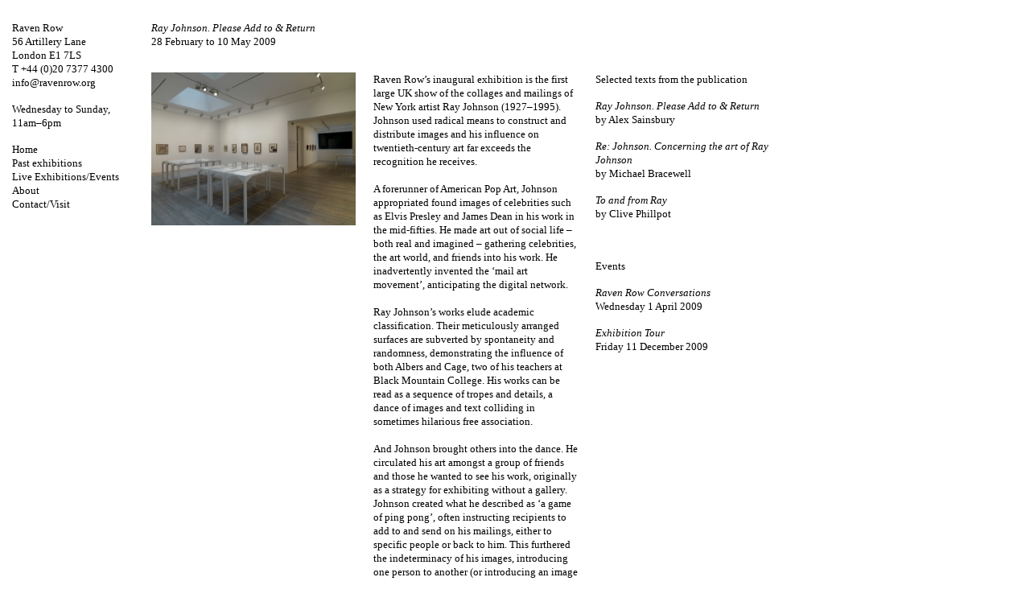

--- FILE ---
content_type: text/html; charset=UTF-8
request_url: http://www.ravenrow.com/exhibition/rayjohnson/
body_size: 3521
content:
 <!DOCTYPE html PUBLIC "-//W3C//DTD XHTML 1.0 Transitional//EN" "http://www.w3.org/TR/xhtml1/DTD/xhtml1-transitional.dtd">
<html xmlns="http://www.w3.org/1999/xhtml" xml:lang="en" lang="en">
<head>
<!-- <title>Raven Row &mdash; </title> -->
<title>Raven Row</title>
<meta http-equiv="Content-Type" content="text/html; charset=utf-8" />
<meta name='keywords' content='Raven Row' />
<meta name='description' content='Raven Row' />

<meta name='viewport' content='width=device-width, initial-scale=1, maximum-scale=1' />
<script type="text/javascript">var isTouch = false;</script>
<script type="text/javascript">var isMobile = false;</script>

<link rel="stylesheet" type="text/css" href="/css/reset.css" />
<link rel="stylesheet" type="text/css" href="/css/main.css?3" />
<script type="text/javascript" src="/js/jquery.js"></script>
<script type="text/javascript" src="/js/jquery.mobile.custom.js"></script>
<script type="text/javascript" src="/js/jquery-migrate.js"></script>
<script type="text/javascript" src="/js/jquery.easing.js"></script>
<script type="text/javascript" src="/js/jquery.sticky.js"></script>
<script type="text/javascript" src="/js/jquery.tooltip.min.js"></script>
<script type="text/javascript" src="/js/jquery.simplyscroll.js"></script>
<script type="text/javascript" src="/js/functions.js"></script>
<script type="text/javascript" src="/js/jquery.touchswipe.js"></script>
<!-- <script type="text/javascript" src="/js/ticker.js"></script> -->
<script type="text/javascript" src="/js/docready.js?3"></script>
<script type="text/javascript">

  var _gaq = _gaq || [];
  _gaq.push(['_setAccount', 'UA-24499473-1']);
  _gaq.push(['_trackPageview']);

  (function() {
    var ga = document.createElement('script'); ga.type = 'text/javascript'; ga.async = true;
    ga.src = ('https:' == document.location.protocol ? 'https://ssl' : 'http://www') + '.google-analytics.com/ga.js';
    var s = document.getElementsByTagName('script')[0]; s.parentNode.insertBefore(ga, s);
  })();

</script>
</head>

<body>
<div id='sitecontainer'>
<div id='sitewrap' class="exhibition">

<div id='menuwrap'><div id='navi'>


<div id='navipt1'>
<div class='mb_sngl'>
<p>Raven Row<br />56 Artillery Lane <br />London E1 7LS <br /><a href="tel:+442073774300">T +44 (0)20 7377 4300</a><br /><a href="mailto:info@ravenrow.org">info@ravenrow.org </a></p>
</div>

<div class='mb_sngl openinghours'>
<p>Wednesday to Sunday, 11am<span><span>&ndash;</span></span>6pm</p>
</div>

</div>


<div id='navipt2'>
<ul>
<li><a href='/home/'>Home</a></li>
<li><a href='/past/'>Past exhibitions</a></li>
<li><a href='/projects/'>Live Exhibitions/Events</a></li>
<li><a href='/about/'>About</a></li>
<li><a href='/contact/'>Contact/Visit</a></li>
</ul>
</div>

</div></div>


<div class='wrapwrap'><div class='txtcol1 threelines mb'><h1 class='ita'>Ray Johnson. Please Add to & Return</h1>28 February to 10 May 2009</div></div><div class='wrapwrap'><div class='txtcol1' id='eximage'><div class='mb_sngl'><img src='/img/exhibitions/13/e/ray_johnson_06.jpg' alt='' /></div></div><div class='insidewrap'><div class='txtcol1'><div class='mb_sngl'><p>Raven Row&rsquo;s inaugural exhibition is the first large UK show of the collages and mailings of New York artist Ray Johnson (1927&ndash;1995). Johnson used radical means to construct and distribute images and his influence on twentieth-century art far exceeds the recognition he receives.<br /><br />A forerunner of American Pop Art, Johnson appropriated found images of celebrities such as Elvis Presley and James Dean in his work in the mid-fifties. He made art out of social life &ndash; both real and imagined &ndash; gathering celebrities, the art world, and friends into his work. He inadvertently invented the&nbsp;&lsquo;mail art movement&rsquo;, anticipating the digital network.<br /><br />Ray Johnson&rsquo;s works elude academic classification. Their meticulously arranged surfaces are subverted by spontaneity and randomness, demonstrating the influence of both Albers and Cage, two of his teachers at Black Mountain College. His works can be read as a sequence of tropes and details, a dance of images and text colliding in sometimes hilarious free association.<br />&nbsp;<br />And Johnson brought others into the dance. He circulated his art amongst a group of friends and those he wanted to see his work, originally as a strategy for exhibiting without a gallery. Johnson created what he described as&nbsp;&lsquo;a game of ping pong&rsquo;, often instructing recipients to add to and send on his mailings, either to specific people or back to him. This furthered the indeterminacy of his images, introducing one person to another (or introducing an image to an audience of one through the mailbox) in a way analogous to the meeting of fragments in a collage.<br />&nbsp;<br />&lsquo;Ray Johnson. Please Add to &amp; Return&rsquo; will be the largest exhibition to date of Johnson's work in Europe. Significantly, it will represent Johnson's mailings, objects he regarded as gifts and thus contrary to the market, equally with the collage works he made for gallery exhibition between 1966 and 1973. Also included will be the collages he subjected to a seemingly endless process of reworking and overlaying, which were found signed with multiple dates and neatly arranged in his house at the time of his death.<br /><br />This exhibition would not have been possible without the generous participation of the Estate of Ray Johnson at Richard L. Feigen &amp; Co. and William S. Wilson.</p>
<p>&nbsp;</p>
<p><a href="http://www.macba.cat/controller.php?p_action=show_page&amp;pagina_id=28&amp;inst_id=26358">&lsquo;Ray Johnson. Please Add to &amp; Return&rsquo;, Museu d&rsquo;Art Contemporani de Barcelona &ndash; MACBA, 5 November 2009 to 10 January 2010.</a></p>
<p>&nbsp;</p></div></div><div class='txtcol1 endcol'><div class='mb_dbl'><h2>Selected texts from the publication</h2><div class='mb_sngl'><a href='/texts/14/'><span class='ita'>Ray Johnson. Please Add to & Return</span><br />by Alex Sainsbury</a></div><div class='mb_sngl'><a href='/texts/13/'><span class='ita'>Re: Johnson. Concerning the art of Ray Johnson</span><br />by Michael Bracewell</a></div><div class='mb_sngl'><a href='/texts/12/'><span class='ita'>To and from Ray</span><br />by Clive Phillpot</a></div></div><div class='mb_dbl'><h2>Events</h2><div class='mb_sngl'><a href='/events/raven_row_conversations_ray_johnson/' class='ita'>Raven Row Conversations</a><br /><span>Wednesday 1 April 2009</span></div><div class='mb_sngl'><a href='/events/ray_johnson_macba_barcelona/' class='ita'>Exhibition Tour </a><br /><span>Friday 11 December 2009</span></div></div></div></div><div class='slideshow thumbswrap ml-23'><div id='thumbcaption' class='sticker'></div>


<div class='thumbw thumbswrapwrap'>
<a class='thumbinner lb' href='/img/galleries/719/f/1_rayjohnson06.jpg'>
			<img class='thumb fillwidth' id='719' src='/img/galleries/719/ts/1_rayjohnson06.jpg' alt='' />
		</a>
<div class='hiddencap'><p>Exhibition view, Raven Row, 2009</p>
<p>Photograph by Marcus J. Leith</p></div>
</div>

<div class='thumbw thumbswrapwrap'>
<a class='thumbinner lb' href='/img/galleries/825/f/2_rayjohnson02.jpg'>
			<img class='thumb fillwidth' id='825' src='/img/galleries/825/ts/2_rayjohnson02.jpg' alt='' />
		</a>
<div class='hiddencap'><p>Exhibition view, Raven Row, 2009</p>
<p>Photograph by Marcus J. Leith</p>
<p>&nbsp;</p></div>
</div>

<div class='thumbw thumbswrapwrap'>
<a class='thumbinner lb' href='/img/galleries/726/f/3_rayjohnson05.jpg'>
			<img class='thumb fillwidth' id='726' src='/img/galleries/726/ts/3_rayjohnson05.jpg' alt='' />
		</a>
<div class='hiddencap'><p>Exhibition view, Raven Row, 2009</p>
<p>Photograph by Marcus J. Leith</p></div>
</div>

<div class='thumbw thumbswrapwrap'>
<a class='thumbinner lb' href='/img/galleries/824/f/4_rayjohnson01.jpg'>
			<img class='thumb fillwidth' id='824' src='/img/galleries/824/ts/4_rayjohnson01.jpg' alt='' />
		</a>
<div class='hiddencap'><p>Exhibition view, Raven Row, 2009</p>
<p>Photograph by Marcus J. Leith</p>
<p>&nbsp;</p></div>
</div>

<div class='thumbw thumbswrapwrap'>
<a class='thumbinner lb' href='/img/galleries/720/f/5_rayjohnson07.jpg'>
			<img class='thumb fillwidth' id='720' src='/img/galleries/720/ts/5_rayjohnson07.jpg' alt='' />
		</a>
<div class='hiddencap'><p>Exhibition view, Raven Row, 2009</p>
<p>Photograph by Marcus J. Leith</p></div>
</div>

<div class='thumbw thumbswrapwrap'>
<a class='thumbinner lb' href='/img/galleries/826/f/6_rayjohnson03.jpg'>
			<img class='thumb fillwidth' id='826' src='/img/galleries/826/ts/6_rayjohnson03.jpg' alt='' />
		</a>
<div class='hiddencap'><p>Exhibition view, Raven Row, 2009</p>
<p>Photograph by Marcus J. Leith</p>
<p>&nbsp;</p></div>
</div>

<div class='thumbw thumbswrapwrap'>
<a class='thumbinner lb' href='/img/galleries/727/f/7_rayjohnson08.jpg'>
			<img class='thumb fillwidth' id='727' src='/img/galleries/727/ts/7_rayjohnson08.jpg' alt='' />
		</a>
<div class='hiddencap'><p>Exhibition view, Raven Row, 2009</p>
<p>Photograph by Marcus J. Leith</p></div>
</div>

<div class='thumbw thumbswrapwrap'>
<a class='thumbinner lb' href='/img/galleries/728/f/8_rayjohnson12.jpg'>
			<img class='thumb fillwidth' id='728' src='/img/galleries/728/ts/8_rayjohnson12.jpg' alt='' />
		</a>
<div class='hiddencap'><p>Exhibition view, Raven Row, 2009</p>
<p>Photograph by Marcus J. Leith</p></div>
</div>

<div class='thumbw thumbswrapwrap'>
<a class='thumbinner lb' href='/img/galleries/721/f/9_rayjohnson09.jpg'>
			<img class='thumb fillwidth' id='721' src='/img/galleries/721/ts/9_rayjohnson09.jpg' alt='' />
		</a>
<div class='hiddencap'><p>Exhibition view, Raven Row, 2009</p>
<p>Photograph by Marcus J. Leith</p></div>
</div>

<div class='thumbw thumbswrapwrap'>
<a class='thumbinner lb' href='/img/galleries/827/f/10_rayjohnson10.jpg'>
			<img class='thumb fillwidth' id='827' src='/img/galleries/827/ts/10_rayjohnson10.jpg' alt='' />
		</a>
<div class='hiddencap'><p>Exhibition view, Raven Row, 2009</p>
<p>Photograph by Marcus J. Leith</p>
<p>&nbsp;</p></div>
</div>

<div class='thumbw thumbswrapwrap'>
<a class='thumbinner lb' href='/img/galleries/722/f/11_rayjohnson11.jpg'>
			<img class='thumb fillwidth' id='722' src='/img/galleries/722/ts/11_rayjohnson11.jpg' alt='' />
		</a>
<div class='hiddencap'><p>Exhibition view, Raven Row, 2009</p>
<p>Photograph by Marcus J. Leith</p></div>
</div>

<div class='thumbw thumbswrapwrap'>
<a class='thumbinner lb' href='/img/galleries/723/f/12_rayjohnson15.jpg'>
			<img class='thumb fillwidth' id='723' src='/img/galleries/723/ts/12_rayjohnson15.jpg' alt='' />
		</a>
<div class='hiddencap'><p>Exhibition view, Raven Row, 2009</p>
<p>Photograph by Marcus J. Leith</p></div>
</div>

<div class='thumbw thumbswrapwrap'>
<a class='thumbinner lb' href='/img/galleries/729/f/13_rayjohnson16.jpg'>
			<img class='thumb fillwidth' id='729' src='/img/galleries/729/ts/13_rayjohnson16.jpg' alt='' />
		</a>
<div class='hiddencap'><p>Exhibition view, Raven Row, 2009</p>
<p>Photograph by Marcus J. Leith</p></div>
</div>

<div class='thumbw thumbswrapwrap'>
<a class='thumbinner lb' href='/img/galleries/724/f/14_rayjohnson17.jpg'>
			<img class='thumb fillwidth' id='724' src='/img/galleries/724/ts/14_rayjohnson17.jpg' alt='' />
		</a>
<div class='hiddencap'><p>Exhibition view, Raven Row, 2009</p>
<p>Photograph by Marcus J. Leith</p></div>
</div>

<div class='thumbw thumbswrapwrap'>
<a class='thumbinner lb' href='/img/galleries/730/f/15_rayjohnson14.jpg'>
			<img class='thumb fillwidth' id='730' src='/img/galleries/730/ts/15_rayjohnson14.jpg' alt='' />
		</a>
<div class='hiddencap'><p>Exhibition view, Raven Row, 2009</p>
<p>Photograph by Marcus J. Leith</p></div>
</div>

<div class='thumbw thumbswrapwrap'>
<a class='thumbinner lb' href='/img/galleries/725/f/16_rayjohnson13.jpg'>
			<img class='thumb fillwidth' id='725' src='/img/galleries/725/ts/16_rayjohnson13.jpg' alt='' />
		</a>
<div class='hiddencap'><p>Exhibition view, Raven Row, 2009</p>
<p>Photograph by Marcus J. Leith</p></div>
</div>

</div></div></div></div></body></html>

--- FILE ---
content_type: text/css
request_url: http://www.ravenrow.com/css/reset.css
body_size: 1738
content:
/* _________________________________ RESET __________________________________ */

body,div,dl,dt,dd,ul,ol,li,h1,h2,h3,h4,h5,h6,pre,p,blockquote,th,td,a {
	margin: 0;
	padding: 0;
	color: #000000;
	font-size: 13px;
	line-height: 17px;
	font-family: Palatino, "Times New Roman", Times, serif;
	font-weight: normal;
}

form,fieldset,input,textarea,select {
	margin: 0;
	padding: 0;
	color: #000000;
	font-size: 13px;
	line-height: 17px;
	font-family: Palatino, "Times New Roman", Times, serif;
	font-weight: normal;
}

input, textarea {
	/*
background: transparent;
	border: 0px solid #888888;
	padding: 0px;
	color: #666666;
	z-index: 10;
*/
	-webkit-box-sizing: border-box;
	-moz-box-sizing: border-box;
	box-sizing: border-box;
	outline: 0;
	padding: 5px 5px 3px 5px;
	border: 1px solid #000000;
	border-radius: 0;
	background: #fff;
	margin: 0;
}
input:-webkit-autofill {
    -webkit-box-shadow: 0 0 0px 1000px white inset;
}



label {
	text-indent: 0px;
	position: absolute;
	padding: 0px;
	top: 0px;
	left: 0px;
	color: #000000;
	/* z-index: -1; */
	font-family: Palatino, "Times New Roman", Times, serif;
	font-weight: normal;
	font-style: normal;
/* 	font-size: 11px; */
}

select {
	background: #ffffff;
	border: 1px solid #888888;
	padding: 1px 2px 1px 2px;
	margin-right: 3px;
}


img {
	border: 0;
	margin: 0px;
	padding: 0px;
}

td {
	vertical-align: top;
}

div {
	display: inline;
	position: relative;
	float: left;
}

ul {
	list-style: none;
}

li {
	list-style-type: none; /* duplicated for IE 5/Win */
}


a:link {
	color: #000000;
	text-decoration: none;
}
a:visited {
	color: #000000;
	text-decoration: none;
}
a:hover {
	color: #000000;
	text-decoration: none;
}
a:active {
	color: #000000;
	text-decoration: none;
}




--- FILE ---
content_type: text/css
request_url: http://www.ravenrow.com/css/main.css?3
body_size: 14954
content:
/* --------------------------- GENERAL STRUCTURE --------------------------- */

html, body {
	width: 100%;
	height: auto;
	min-height: 100%;	
}
body {
	background: #ffffff;
}

/* -------------------------------- !CLEARFIX -------------------------------- */
.group:before, .group:after {
	content:"";
	display:table;
}
.group:after {
	clear:both;
}
.group {
	zoom:1; /* For IE 6/7 (trigger hasLayout) */
}

hr {
	display: block;
	border: none;
	height: 1px;
	background: #000;
}

#sitecontainer {
	width: 100%;
}

#sitewrap {
	margin: 26px 15px 0px 15px;
	padding-bottom: 28px;
	width: 100%;
}

#navi {
	width: 160px;
	margin-right: 28px;
}

#navi a {
	display: inline-block;
}

#thumbcaption-sticky-wrapper {
	height: 64px;
	overflow: hidden;
}

.exhibition #thumbcaption-sticky-wrapper {
	height: auto;
	position: absolute;
	left: -160px;
	top: 0;
	z-index: 1;
	width: 160px;
	margin-right: 28px;
	overflow: visible;
}

.exhibition #thumbcaption-sticky-wrapper #thumbcaption {
	float: none;
	display: block;
}

div.txtcol1 {
	width: 254px;
	margin-right: 22px;
}
div.txtcol1plus1 {
	width: 530px;
	margin-right: 22px;
}
div.txtcol2 {
	width: 254px;
	margin-right: 22px;
}
div.txtcol3 {
	width: 254px;
	margin-right: 22px;
}
div.txtcol4 {
	width: 254px;
	/* height: 102px; */
	margin-right: 22px;
}
div.txtcol5 {
	width: 245px;
}
div.vc {
	width: 200px;
	margin-bottom: 20px;
}
div.txtcol6 {
	width: 530px;
	margin-right: 22px;
}

div.endcol {
	float: right;
}


#pubimage {
	width: 530px;
	margin-right: 22px;
}

#pubimage img {
	width: 100%;
	height: auto;
}

.landingwrap {
	width: 100%;
	height: 100%;
}
/* default */

.fullwidth {
	width: 100%;
	display: block;
	padding-top: 28px;
	margin: 0 auto;	
}

.center {
	width: 80vw;
	display: block;
	padding-top: 50px;
	margin: 0 auto;
}
.center.wide {
	width: 80vw;
	position: absolute;
	top: 46%;
	left: 50%;
	transform: translateY(-50%) translateX(-50%);
}

@media screen and (min-width:768px) {
	.center {
		width: 400px;
	}
	.center.wide {
		width: 60vw;
	}
}

@media screen and (min-width:1024px) {
	.center.wide {
		width: 40vw;
	}
}

.center.fullwidth {
	width: 100%;
	padding-top: 28px;
}



/* custom */
/*
.center {
	width: 963px;
	height: 650px;
	display: block;
	position: absolute;
	top: 50%;
	left: 50%;
	margin-left: -481px;
	margin-top: -325px;	
}
*/
/* @media screen and (max-width: 851px) { */


@media screen and (max-width:480px) {
	.center {

	}
}
div.center_l {
	width: 550px;
	display: block;
	float: none;
	margin-top: 28px;
	margin-right: auto;
	margin-bottom: 0px;
	margin-left: auto;
}
div.imgcol1nc {
	width: 504px;
}
div.imgcol1 {
	width: 504px;
	text-align: center;
}
div.imgcol2 {
	width: 700px;
	text-align: center;
}
div.ssimgcol2 {
	width: 700px;
	text-align: center;
	margin-top: 15px;
}
div.imgcol3 {
	width: 288px;
	margin-right: 28px;
	text-align: center;
}

div.fullwidth {
	/* width: 820px; */
	width: 100%;
}

div.signs {
	width: 190px;
	height: 268px;
	margin-bottom: 23px;
}

div.thumbs_s {
	width: 120px;
	height: 120px;
	margin-bottom: 20px;
}
div.thumbs_l {
	width: 148px;
	height: 148px;
	margin-bottom: 20px;
}

.fillwidth {
	width: 100%;
	height: auto;
}

.fillheight {
	height: 100%; 
	width: auto;
}

img.thumb {
	width: 100%;
	height: auto;
	display: block;
	margin: 0 auto;
	text-align: center;
}

img.thumb.fillwidth {
	width: 100%;
	height: auto;
}

img.thumb.fillheight {
	height: 100%; 
	width: auto;
}

.pastinfo {
	width: 190px;
	height: 268px;
	position: absolute;
	top: 0px;
	left: 0px; 
	display: none;
	cursor: pointer;
}
h1 {margin-bottom: 0;}
h2 {margin-bottom: 16px;}
h2.bm {margin-bottom: 18px;}

@media screen and (min-width: 500px) {
	h2.bm {margin-bottom: 48px;}
}


.ita {
	font-style: italic;
}

p.red,
span.red {
	color: #ff0000;
}
.msg {
	margin-top: 7px;
}

.small, .small p, .small span, .small a {
	font-size: 11px;
	line-height: 15px;
}


.dn {display: none;}


#tooltip {
	position: absolute;
	z-index: -1;
	border: 0;
	background-color: #ffffff;
	padding: 3px 6px 1px 7px;
}
#tooltip h3, #tooltip div { margin: 0; }


.mt {margin-top: 16px;}




/* ------------------------------- divs ------------------------------- */

div.nomargin {
	width: 100%;
}


.mb {margin-bottom: 16px;}


div.mb_sngl,
a.mb_sngl {
	width: 100%;
	margin-bottom: 16px;
}
div.mt_sngl {
	width: 100%;
	margin-top: 32px;
}

div.mb_dbl {
	width: 100%;
	margin-bottom: 32px;
}
div.mb_trip {
	width: 100%;
	margin-bottom: 48px;
}


div.tickerwrap1 {
	position: absolute;
	top: 87px;
	left: 0px;
	width: 100%;
	overflow: hidden;
}
div.tickerwrap2 {
	position: absolute;
	top: 187px;
	left: 0px;
	width: 100%;
	overflow: hidden;
}
div.tickerwrap3 {
	position: absolute;
	top: 287px;
	left: 0px;
	width: 100%;
	overflow: hidden;
}
div.zabove {
	z-index: 1;
}
div.zbelow {
	z-index: -1;
}


/* Container DIV - automatically generated */
.simply-scroll-container { 
	width: 100%;
	position: relative;
}

/* Clip DIV - automatically generated */
.simply-scroll-clip { 
	position: relative;
	overflow: hidden;
	z-index: 2;
}

/* UL/OL/DIV - the element that simplyScroll is inited on
Class name automatically added to element */
.simply-scroll-list { 
	position: absolute;
	top: 0;
	left: 0;
	z-index: 1;
	overflow: hidden;
	margin: 0;
	padding: 0;
	list-style: none;
}
	
.simply-scroll-list li {
	padding: 0;
	margin: 0;
	list-style: none;
}
	
.simply-scroll-list li img {
	border: none;
	display: block;
}

/* Custom class modifications - adds to / overrides above

.simply-scroll is default base class */

/* Container DIV */
.simply-scroll { 
	width: 100%;
	height: 30px;
	margin-bottom: 1em;
}

/* Clip DIV */
.simply-scroll .simply-scroll-clip {
	width: 3000px;
	height: 30px;
}
	
/* Explicitly set height/width of each list item */	
.simply-scroll .simply-scroll-list li {
	float: left; /* Horizontal scroll only */
	height: 30px;
}


/* new */

.ml-23 {
	margin-left: -23px;
}

/* .ml-11 {
	margin-left: -11px;
}

.mr-11 {
	margin-right: -11px;
} */

.ml23 {
	margin-left: 23px;
}

.columnise_3 {
	-moz-column-count:3;
	-webkit-column-count:3;
	column-count:3;
}
.columnise_2 {
	-moz-column-gap: 22px; 
	-moz-column-count:2;
	-webkit-column-gap: 22px;  
	-webkit-column-count:2;
	column-count:2;
	column-gap: 22px; 
}
/*
.columnise_3 ul, .columnise_2 ul {
	page-break-inside:avoid;
	-webkit-column-break-inside: avoid;
}
*/

/* hide on mobile */
.hom {
	display: block;
}


#eximage img {
	width: 254px;
}
.firstgall {
	position: relative;
}
.firstgall:before {
	display: block;
	position: absolute;
	left: -11px;
	top: 2px;
	content: url(/css/img/playicon.png);
}

.threelines {
	height: 48px;
}

.mt50 {
	margin-top: 48px;
}

.mt64 {
	margin-top: 64px;
}

.mt100 {
	margin-top: 100px;
}

.thumbswrap {
  display: -webkit-box;
  display: -webkit-flex;
  display: -ms-flexbox;
  display: flex;
  -webkit-box-orient: horizontal;
  -webkit-box-direction: normal;
  -webkit-flex-flow: row;
      -ms-flex-flow: row;
          flex-flow: row;
	flex-wrap: wrap;
	width: 100%;
}

.thumbswrapwrap {
	float: none;
	width: 20%;
	margin-bottom: 40px;
	position: relative;
	padding-left: 23px;
	-webkit-box-sizing: border-box;
	-moz-box-sizing: border-box;
	box-sizing: border-box;
}

.thumbswrapwrap:after {
	display: block;
	content: '';
	padding-top: 100%;
}

.thumbinner {
	position: absolute;
	top: 0;
	left: 0;
	width: 100%;
	height: 100%;
	z-index: 1;
	padding-left: 23px;
	-webkit-box-sizing: border-box;
	-moz-box-sizing: border-box;
	box-sizing: border-box;
  display: -webkit-box;
  display: -webkit-flex;
  display: -ms-flexbox;
  display: flex;
  -webkit-box-orient: horizontal;
  -webkit-box-direction: normal;
  -webkit-flex-flow: row;
      -ms-flex-flow: row;
          flex-flow: row;
  -webkit-box-align: center;
  -webkit-align-items: center;
      -ms-flex-align: center;
          align-items: center;
}

.thumbswrapwrap .hiddencap {
		opacity: 0;
		position: absolute;
		top: 0;
		left: 23px;
		width: 100%;
		height: 100%;
}

.thumbswrapwrap:hover .hiddencap {
	opacity: 1;
}
.thumbswrapwrap:hover .thumbinner {
	opacity: 0;
}

.video,
.audio {
	position: relative;
}

.audio:after {
    background: url(/css/img/audioicon.png);
    content: " ";
    position:absolute;
	display: inline-block;
    height: 12px;
    width: 13px;
    top: 0px;
    right: -19px;
    background-position: 0px 0px;
    background-repeat: no-repeat;
}

.video:after {
    background: url(/css/img/videoicon.png);
    content: " ";
    position:absolute;
	display: inline-block;
    height: 9px;
    width: 13px;
    top: 1px;
    right: -22px;
    background-position: 0px 0px;
    background-repeat: no-repeat;
}

.mb50 {
	margin-bottom: 50px;
}

.db {
	display: block;
}

#subscribe {
	margin-top: 6px;
}
a.subscribe, a.unsubscribe {
	margin-top: 20px;
}

.mr0 {
	margin-right: 0 !important;
}

.mapimg img{
	width: 693px;
	height: auto;
	margin-left: 0px;
}


.homewrap {
	width: 552px;
}

a.underlined {
	text-decoration: underline;
	transition: opacity 0.2s;
}

a.underlined:hover {
	opacity: 0.75;
}

.h113 {
	height: 113px;
}



#lightbox {
	position: fixed;
	top: 0;
	left: 0;
	width: 100%;
	height: 100%;
	background: #ffffff;
	z-index: 999;
	overflow-x: hidden !important;
	overflow-y: scroll !important;
}



#lightbox .caption {
	position: absolute;
	bottom: 24px;
	left: 24px;
}

#lightbox .imgarea {
	margin: 84px 24px;
	-webkit-box-sizing: border-box;
	-moz-box-sizing: border-box;
	box-sizing: border-box;
	background: #e3e3e3;
	text-align: center;
}


#lightbox .slideshow {
	padding: 26px 15px 28px 15px;
	float: none;
	display: block;
	height: 800px;
}
#lightbox .slideshow .slide {
	position: absolute;
	top: 0;
	left: 0;
}

#lightbox .ssimgcol2 {
	height: 700px;
}
#lightbox .sbtn, 
#lightbox .swipearea {
	position: absolute;
	top: 0px;
	width: 50%;
	height: 100%;
	display: block;
}
#lightbox .sbtn.prev {
	left: 0;
	cursor: url('/css/img/arrw_l.png'),url('/css/img/arrw_l.cur'), pointer;
}
#lightbox .sbtn.next {
	right: 0;
	cursor: url('/css/img/arrw_r.png'),url('/css/img/arrw_r.cur'), pointer;	
}
#lightbox .swipearea {
	width: 100%;
	left: 0;
}

#lightbox img {
	max-width: 700px; max-height: 600px;
}


#lightbox .background {
	position: absolute;
	top: 0px;
	width: 100%;
	height: 100%;
	display: block;
}




.homeclick {
	width: 100%;
	height: 100%;
	position: fixed;
	top: 0;
	left: 0;
}
.homeclick img {
	margin: 0 auto;
	display: block;
	margin-top: 28px;
}



.ico {
	text-indent: -9999px;
	display: inline-block;
}
.ico:hover {
	-moz-transition: none;
	-webkit-transition: none;
	transition: none;
}


.burger {
	display: none;
	width: 23px;
	height: 13px;
    background: url(/css/img/burger.png);
}

.burger:hover {
	cursor: pointer;
}

.slideshow {
	position: relative;
	width: 100%;
}

.exhibition .thumbswrap {
	margin-top: 70px;
}

.slideshow #navi {
	width: 206px !important;
	height: 500px;
	margin-right: 40px;
}
.slideshow .rightcont .captioncontainer,
.slideshow .rightcont .ssimgcol2 {
	display: block;
	float: none;
}
.txtcol1.close {
	height: 100%;
	display: inline-block;
	cursor: pointer;
}

@media screen and (min-width: 1321px) {
	.exhibition #thumbcaption-sticky-wrapper {
		left: -145px;
		width: 145px;
	}
}

@media screen and (max-width: 1320px) {
	
	#navi {
		width: 145px;
	}
	
	.h113 {
		height: 113px;
	}

	.thumbswrapwrap {
		width: 25%;
	}
	

}

@media screen and (max-width: 1040px) {
	
	#navi {
		width: 145px;
	}
	
	
}

@media screen and (max-width: 1023px) {

	div.txtcol1plus1 {
		width:254px
	}
	
	.columnise_2 {
		-moz-column-count:1;
		-webkit-column-count:1;
		column-count:1;
	}
	
	.hom {
		display: block;
	}
	
	div.imgcol2 {
		width: 100%;
	}
	
	.imgcol2 img
	{
		width: 100%; height: auto;
	}
	
	#navi {
		width: 145px;
	}
	
	.ml173 {
		margin-left: 173px;
	}
	
	.mapimg img{
		width: 552px;
		height: 344px;
	}
	
	.homewrap {
		width: 254px;
	}
	
	#lightbox img {
		max-width: 700px; max-height: 600px;
	}

	.thumbswrapwrap {
		width: 33.333%;
	}

}



@media screen and (max-width: 924px) {
	
	#navi {
		width: 145px;
	}

	.thumbswrapwrap {
		width: 25%;
	}

}

@media screen and (max-width: 747px) {
	
	.mapimg img {
		width: 254px;
		height: 158px;
	}
	.mt64 {
		margin-top: 0;
	}

}

@media screen and (max-width: 568px) and (max-width: 762px) {

	div.txtcol1plus1 {
		width:254px
	}
	
	.columnise_2 {
		-moz-column-count:1;
		-webkit-column-count:1;
		column-count:1;
	}
	
	.hom {
		display: block;
	}
	
	div.imgcol2 {
		width: 100%;
	}
	
	#lightbox img {
		max-width: 700px; max-height: 600px;
	}
		
	#navi {
		width: 145px;
	}
	
	.ml173 {
		margin-left: 173px;
	}
	
	
	.mt100 {
		margin-top: 100px;
	}
	
	.h113 {
		height: 185px;
	}
	
}

@media screen and (max-width: 568px) {
	
	#sitewrap {
		margin-top: 31px;	
	}

	.burgerwrap {
		position: fixed;
		top: 0;
		left: 0;
		width: 100%;
		height: 31px;
		z-index: 999;
		background: white;	
	}
	.burger {
		display: inline-block;;
		margin-top: 8px;
		margin-left: 15px;
	}	
	
	.mobilemenu {
		display: none;
		z-index: 100;
		padding-bottom: 10px;
		background: white;
		width: 100%;
		height: 130px;
		position: fixed;
		overflow: scroll;
		left: 0px;
		top: 29px;
		padding-left: 14px;
	}
	

	body.home .mobilemenu {
		display: block;
		position: relative;
		padding-left: 0;
		top: -2px;
	}	

	body {-webkit-text-size-adjust: none;}
	
	#sitecontainer {
		width: 100%;
	}
	
	#navi {
		margin-right: 0;
		margin-bottom: 80px;
		line-height: 20px;
	}

	#navi a,
	#navi p {
		margin-bottom: 4px;
	}

	#navipt1 a:first-child,
	#navipt1 p:first-child {
		margin-bottom: 12px;
	}
	
	.slideshow #navi {
		margin-bottom: 0 !important;
	}
	
	.slideshow .h113 {
		height: auto;
	}
	
	#navipt1 {
		margin-right: 22px;
	}
	
	
	.hom {
		display: none;
	}
	
	.ml-23,
	.ml23 {
		margin: 0;
	}
	
	.signs.ml23 {
		margin-left: 23px;
	}
	
	.fullwidth.ml-23 {
		margin-left: -23px;
	}
	
	.ml173 {
		margin-left: 0;
	}
	
	h2 {
		margin-bottom: 16px;
	}

	.exhibition .thumbswrap {
		margin-top: 28px;
	}	

	.thumbswrap.ml-23 {
		margin-left: -23px;
		width: calc(100% + 23px) !important;
	}

	.thumbswrapwrap {
		width: 50%;
	}


	#lightbox .slideshow {
		height: auto;	
	}
	
	#lightbox .rightcont {
		width: calc(100% - 30px) !important;
	}
	
	#lightbox .ssimgcol2 {
		height: auto;
		background: #eeeeee;
		position: relative;
	}
	
	#lightbox .rightcont .activeslide .dn.hiddencap {
		display: block;
		text-align: left;

	}
	
	#lightbox .captioncontainer {
		display: flex;
		
	}
	
	#lightbox .captioncontainer .txtcol1 {
		width: 50%;
	}
	
	#lightbox .captioncontainer .txtcol1 {
		width: 50%;
	}
	
	
	
/*
	&:before {
		display: block;
		content: "";
		width: 100%;
		padding-top: ($height / $width) * 100%;
	}
*/


	#lightbox #navi {
		display: none;
	}
	#lightbox img {
		display: block;
		width: 100%;
		height: auto;
/* 		max-width: 290px; max-height: 600px; */
		margin-bottom: 15px;
	}
	#lightbox .ssimgcol2 {
		width: 100%;
	}
	/* .hiddencap {
		margin-top: 16px;
		display: block;
		float: none;
		text-align: left;
	} */
		
}


--- FILE ---
content_type: text/javascript
request_url: http://www.ravenrow.com/js/jquery.simplyscroll.js
body_size: 6689
content:
/*
 * simplyScroll 1.0.4 - a scroll-tastic jQuery plugin
 *
 * http://logicbox.net/jquery/simplyscroll
 * http://logicbox.net/blog/simplyscroll-jquery-plugin
 * http://plugins.jquery.com/project/simplyScroll
 *
 * Copyright (c) 2009 Will Kelly - http://logicbox.net
 *
 * Dual licensed under the MIT (MIT-LICENSE.txt)
 * and GPL (GPL-LICENSE.txt) licenses.
 *
 * Last revised: 03/07/2009 21:13
 *
 */

(function($) {

$.fn.simplyScroll = function(o) {
	return this.each(function() {
		new $.simplyScroll(this,o);
	});
};

var defaults = {
	className: 'simply-scroll',
	frameRate: 24, //No of movements per second
	speed: 1, //No of pixels per frame
	horizontal: true,
	autoMode: 'off', //disables buttons 'loop','bounce'
	pauseOnHover: true,
	startOnLoad: false, //use this if having rendering problems (safari 3 + Mac OSX?)
	localJsonSource: '', //format [{"src":"images/pic.jpg","title":"title","link":"http://"},{etc..}]
	flickrFeed: '',
	jsonImgWidth: 240,
	jsonImgHeight: 180
};
	
$.simplyScroll = function(el,o) {
	
	var self = this;
	
	this.o = $.extend({}, defaults, o || {});
	this.auto = this.o.autoMode!=="off" ? true : false;
	
	//called on ul/ol/div etc
	this.$list = $(el);
	
	//generate extra markup
	this.$list.addClass('simply-scroll-list')
		.wrap('<div class="simply-scroll-clip"></div>')
		.parent().wrap('<div class="' + this.o.className + ' simply-scroll-container"></div>');
	
	if (!this.o.auto) { //button placeholders
		this.$list.parent().parent()
		.prepend('<div class="simply-scroll-forward"></div>')
		.prepend('<div class="simply-scroll-back"></div>');
	}
	
	//load image data
	if (this.o.flickrFeed) {
		$.getJSON(this.o.flickrFeed + "&format=json&jsoncallback=?",
			function(data) {
				json = [];
				$.each(data.items, function(i,item) {
					json.push({
						"src": item.media.m,
						"title": item.title,
						"link": item.link
					});
				});
				self.renderData(json);
			}
		);
	} else if (this.o.localJsonSource) {
		$.getJSON(this.o.localJsonSource,
			function(json) {
				self.renderData(json);
			}
		);
	} else {
		
		if (!this.o.startOnLoad) {
			this.init();
		} else {
			//wait for load before completing setup
			$(window).load(function() { self.init();  });
		}
		
	}
		
};
	
$.simplyScroll.fn = $.simplyScroll.prototype = {};

$.simplyScroll.fn.extend = $.simplyScroll.extend = $.extend;

$.simplyScroll.fn.extend({
	init: function() {
		//shortcuts
		this.$items = this.$list.children();
		this.$clip = this.$list.parent();
		this.$container = this.$clip.parent();

		if (!this.o.horizontal) {
			this.itemMax = this.$items[0].offsetHeight; //this.$items[0].offsetHeight;
			this.clipMax = this.$clip.height(); //this.$clip[0].offsetHeight;
			this.dimension = 'height';			
			this.moveBackClass = 'simply-scroll-btn-up';
			this.moveForwardClass = 'simply-scroll-btn-down';
		} else {
			this.itemMax = this.$items[0].offsetWidth;
			this.clipMax = this.$clip.width();			
			this.dimension = 'width';
			this.moveBackClass = 'simply-scroll-btn-left';
			this.moveForwardClass = 'simply-scroll-btn-right';
		}
		
		this.posMin = 0;
		this.posMax = this.$items.length * this.itemMax;
		this.$list.css(this.dimension,this.posMax +'px');
		
		if (this.o.autoMode=='loop') {
			var addItems = Math.ceil(this.clipMax / this.itemMax);	
			this.$items.slice(0,addItems).clone(true).appendTo(this.$list);
			this.posMax += (this.clipMax - this.o.speed);
			this.$list.css(this.dimension,this.posMax+(this.itemMax*addItems) +'px');
		}
		
		this.interval = null;	
		this.intervalDelay = Math.floor(1000 / this.o.frameRate);
		
		//ensure that speed is divisible by item width
		while (this.itemMax % this.o.speed !== 0) {
			this.o.speed--;
			if (this.o.speed===0) {
				this.o.speed=1; break;	
			}
		}
		
		var self = this;
		this.trigger = null;
		this.funcMoveBack = function() { self.trigger=this;self.moveBack(); };
		this.funcMoveForward = function() { self.trigger=this;self.moveForward(); };
		this.funcMoveStop = function() { self.moveStop(); };
		this.funcMoveResume = function() { self.moveResume(); };
		
		if (this.auto) {
			if (this.o.pauseOnHover) {
				this.$clip.hover(this.funcMoveStop,this.funcMoveResume);
			}
			this.moveForward();
		} else {
			this.$btnBack = $('.simply-scroll-back',this.$container)
				.addClass('simply-scroll-btn' + ' ' + this.moveBackClass + ' ' + 'disabled')
				.hover(this.funcMoveBack,this.funcMoveStop);
			this.$btnForward = $('.simply-scroll-forward',this.$container)
				.addClass('simply-scroll-btn' + ' ' + this.moveForwardClass)
				.hover(this.funcMoveForward,this.funcMoveStop);
		}
	},
	moveForward: function() {
		var self = this;
		this.movement = 'forward';
		if (this.trigger !== null) {
			this.$btnBack.removeClass('disabled');
		}
		self.interval = setInterval(function() {
			if (!self.o.horizontal && self.$clip[0].scrollTop < (self.posMax-self.clipMax)) {
				self.$clip[0].scrollTop += self.o.speed;
			} else if (self.o.horizontal && self.$clip[0].scrollLeft < (self.posMax-self.clipMax)) {
				self.$clip[0].scrollLeft += self.o.speed; 
			} else if (self.o.autoMode=='loop') {
				self.resetPos();
			} else {
				self.moveStop(self.movement);
			}
		},self.intervalDelay);
	},
	moveBack: function() {
		var self = this;
		this.movement = 'back';
		if (this.trigger !== null) {
			this.$btnForward.removeClass('disabled');
		}
		self.interval = setInterval(function() {
			if (!self.o.horizontal && self.$clip[0].scrollTop>0) {
				self.$clip[0].scrollTop -= self.o.speed;
			} else if (self.o.horizontal && self.$clip[0].scrollLeft>0) {
				self.$clip[0].scrollLeft -= self.o.speed;
			} else if (self.o.autoMode=='loop') {
				self.resetPos();
			} else {
				self.moveStop(self.movement);
			}
		},self.intervalDelay);
	},
	moveStop: function(moveDir) {
		clearInterval(this.interval);	
		if (this.trigger!==null) {
			if (typeof moveDir != "undefined") {
				$(this.trigger).addClass('disabled');
			}
			this.trigger = null;
		}
		if (this.auto) {
			if (this.o.autoMode=='bounce') {
				moveDir == 'forward' ? this.moveBack() : this.moveForward();
			}
		}
	},
	moveResume: function() {
		this.movement=='forward' ? this.moveForward() : this.moveBack();
	},
	resetPos: function() {
		if (!this.o.horizontal) {
			this.$clip[0].scrollTop = 0;
		} else {
			this.$clip[0].scrollLeft = 0;
		}
	},
	renderData: function(json) {
		if (json.length>0) { //render json data
			var self = this;
			$.each(json, function(i,item) {
				$("<img/>").attr({
					src: item.src,
					title: item.title,
					alt: item.title,
					width: self.o.jsonImgWidth,
					height: self.o.jsonImgHeight
				}).appendTo(self.$list);
			});
			this.init();
		}
	}
});
		  
})(jQuery);

--- FILE ---
content_type: text/javascript
request_url: http://www.ravenrow.com/js/functions.js
body_size: 1421
content:
$(document).ready(function () {
    $(".subscribe, .unsubscribe").hide();
	$("input").focus(function () {
		var label = $(this).attr("id");
		$("#"+label+"_label").fadeOut(100);
		//$("#"+label).css("background","#dddddd");
    });
	$("input").blur(function () {
		var value = $(this).val();
		if (value == ""){
			var label = $(this).attr("id");
			$("#"+label+"_label").fadeIn(100);
		}
		$("#"+label).css("background","transparent");
    });
    $(".signs").hover(function(){
    	$(this).find(".pastimg").animate({opacity:0},100);
    	$(this).find(".pastinfo").fadeIn(100);
    },function(){
    	$(this).find(".pastimg").animate({opacity:1},100);
    	$(this).find(".pastinfo").fadeOut(100);
    });
    $(".pastinfo").click(function(){
    	var href = $(this).parent().find(".pastimg a").attr("href");
    	window.location = href;
    });
	$("#sub_email").keypress(function() {
   		$(".subscribe").fadeIn(200);
   	});
	$("#unsub_email").keypress(function() {
   		$(".unsubscribe").fadeIn(200);
   	});    
    nextimgtip();
});

function image(k,e,d){
	$("#eximage").load("/php/getimage.php",{k:k,e:e,d:d},function (){
		nextimgtip()}
	);
}
function image(k,e,d){
	$("#pubimage").load("/php/getpubimage.php",{k:k,e:e,d:d},function (){
		nextimgtip()}
	);
}

function nextimgtip(){
	$('#nextimg').tooltip({ 
	    track: false, 
	    delay: 100, 
	    showURL: false, 
	    showBody: " - ", 
    	fade: 250
	});
}

--- FILE ---
content_type: text/javascript
request_url: http://www.ravenrow.com/js/docready.js?3
body_size: 11877
content:
var seasing = 'easeOutCubic';
var ww = $(window).width();
var wh = $(window).height();

$(document).ready(function () {
	
	resizeSite();

	// Sticky
	//$(".sticker").sticky({ topSpacing: 16 });
	
	//MENU 
	$("body").on("click",".burger", function(e) {
		e.preventDefault();
		var nav = $("#menuwrap");
		if (nav.is(":visible")) {
			nav.slideUp(100);
		} else {
			nav.slideDown(100);
		}
	});


	var landingwrap = $(".landingwrap");
	if (landingwrap.length){
		var link =  landingwrap.attr("href");
		setTimeout(function() {
		    window.location.replace(link);
		  }, 4000);
	}
	
	$(window).on("scroll", function() {
		var nav = $("#menuwrap");	
		if (nav.is(":visible") && isMobile) {
			console.log("should close");
			nav.slideUp(100);
		}		
	});
	
	// !dropdowns
    $("body").on("click", ".drop", function(e) {
		e.preventDefault();
		var thislink = $(this);
		var dropdown = $("#submenu");
		if (dropdown.is(":visible")) {
			dropdown.slideUp(180, 'easeOutCubic');
		} else {
			dropdown.slideDown(180);			
		}
	});
	
	$(window).resize( function() {
		resizeSite();
	});		
	
	$('.popup').click(function(event) {
	    event.preventDefault();
	    
	    var ww = $(window).width();
		var wh = $(window).height();
	    var pt = Math.max(140,(wh-500-150));
	    var pl = ww-580-100;
	    
	    window.open($(this).attr("href"), "popupWindow", "width=580,height=500,scrollbars=yes,top="+pt+",left="+pl+"'");
	});
	
	// $(".thumbw").mouseover(function (){
	// 	var tl = $(this);
	// 	var caption = tl.find(".hiddencap").html();
	// 	$("#thumbcaption").html(caption);
	// });
	// $(".thumbw a").mouseout(function (){
	// 	$("#thumbcaption").empty();
	// });
	
	//Slideshow prev/next
	$("body").on("click",".ssnavi",function(e){
		e.stopPropagation();
		e.preventDefault();
		var key = false;
		var slideshow = $(this).closest(".slideshow");
		var direction = "next";
		if ($(this).hasClass('prev')){
			direction = "prev";
		} else if ($(this).hasClass('key')){
			direction = "key";
			key = $(this).classData("i");
		}
		slideshowMove(slideshow,direction,key);									
	});

	// !SLIDESHOW KEYBOARD NAV
	$(document).on('keydown',function(e) {
		if (e.which == 37 && !e.metaKey) {
			e.preventDefault();
			slideshowMove($(".slideshow"),"prev",false);	
		} else if (e.which == 39 && !e.metaKey){
			e.preventDefault();
			slideshowMove($(".slideshow"),"next",false);	
		}
	});
	
	//! Fullscreen slideshow
	$("body").on("click",".lb",function(e){
		e.preventDefault();
		var tl = $(this);
		var tslide = tl.parent();
		tslide.addClass("activeslide");
		var slideshow = tl.closest(".slideshow");
		//$('body').css("overflow","hidden");
		var slidthumb = ".thumbw";
		var imgnum = slideshow.find(".thumbw").length;
		var firstcap,ai;
		var slideshowcontent = "";
		
		slideshow.find(slidthumb).each(function(){
			var thisslide = $(this);
			var bigimg = thisslide.find("a").attr("href");
			var imgr = thisslide.find("img").width()/thisslide.find("img").height();
			var caption = thisslide.find(".hiddencap").html();
			if (thisslide.hasClass("activeslide")){
				var as = " activeslide";
				firstcap = caption;
				ai = thisslide.index() + 1;
				var dn = "";
			} else {
				var as = "";
				var dn = " dn"
			}
			slideshowcontent += "<div class='slide"+as+dn+"'><img class='r_"+imgr+"' src='"+bigimg+"' /><div class='dn hiddencap'>"+caption+"</div></div>";
		});
		
		

		var lightboxcontent = "<div class='slideshow'>";
		
		//background
		lightboxcontent += "<a href='#' class='close background'></a>";
		
		lightboxcontent += "<div id='navi'><div class='captiontext'>";
			lightboxcontent += ""+firstcap+"<br /><br />";
		lightboxcontent += "</div></div>";
		
		lightboxcontent += "<div class='rightcont'>";
		
			lightboxcontent += "<div class='captioncontainer h113'>";
			
				lightboxcontent += "<div class='txtcol1'>";
				if (imgnum > 1){
					lightboxcontent += "<a href='#' class='ssnavi prev'>previous</a>/<a href='#' class='ssnavi next'>next</a><br/>";
				}
				if (imgnum > 1){
					lightboxcontent += "<span class='ic'>"+ai+"</span> of "+imgnum+"";
				}
				lightboxcontent += "</div>";
				
				lightboxcontent += "<a href='#' class='txtcol1 close'>";
					lightboxcontent += "<span>back to thumbnails</span>";
				lightboxcontent += "</a>";
			
			lightboxcontent += "</div>";
			
			/*
			lightboxcontent += "<div id='navi'><div class='hom'>";
			lightboxcontent += "&nbsp;";
			lightboxcontent += "</div></div>";
			*/
			
			lightboxcontent += "<div class='ssimgcol2'>"+slideshowcontent;
			if (imgnum > 1){
				if (isTouch) {
					lightboxcontent += "<div class='swipearea fullwidth'></div>";				
				} else {
					lightboxcontent += "<a href='#' class='ssnavi sbtn prev'></a><a href='#' class='ssnavi sbtn next'></a>";
				}
			}
			lightboxcontent += "</div>";
		
		lightboxcontent += "</div>";
		
		lightboxcontent += "</div>";//background
		
		lightboxcontent += "</div>";//inner
		
		tslide.removeClass("activeslide");
		$("<div class='dn' id='lightbox'>"+lightboxcontent+"</div>").appendTo("body").fadeIn(340, seasing, function(){
			
			$("#lightbox .close").click(function(e){
				e.preventDefault();
				var tl = $(this);
				$("#lightbox").fadeOut(340, seasing,function(){
					$(this).remove();
					//$('body').css("overflow","auto");
				});
			});
			
			
		});
		resizeSite();
		
		//init swipe functionality
		if (isTouch) {
			var	swipearea = $(".swipearea");
			swipearea.on({
				swipeleft: function() {
					var slideshow = swipearea.closest(".slideshow");
					slideshowMove(slideshow,"next",false);
				},
				swiperight: function() {
					var slideshow = swipearea.closest(".slideshow");
					slideshowMove(slideshow,"prev",false);
				},
				tap: function() {
					var slideshow = swipearea.closest(".slideshow");
					slideshowMove(slideshow,"next",false);
				}
			});
		}
			

	});
	
 	//reserve: newsletter subscription
	$("body").on('focus','#sub_email', function() {
		if ($(this).val() == "Enter email address to subscribe") {
			$(this).val("");
		}
	});
	$("body").on('blur','#sub_email', function() {
		if ($(this).val() == "") {
			$(this).val("Enter email address to subscribe");
		}
	});
	
	$("body").on("submit","#subscribe",function(e){
		e.preventDefault();
		var thisemail = $("#sub_email").val();
		var msgel = $(".msg");
		if (validateEmail(thisemail)){
			$.ajax({
				url: "/php/subscribe.php",
				data: "email="+thisemail+"&ajax=1",
				success: function(resultdata) {
					errorMsg(msgel,resultdata);
					$("#sub_email").val("Enter email address to subscribe");
				}
			});
		} else {
			errorMsg(msgel,"Enter a valid email");
		}
	});	

});





function errorMsg(el,string) {
	el.text(string).fadeIn(340).delay(4000).fadeOut(340);
}

function validateEmail(email) {
	var re = /^(([^<>()[\]\\.,;:\s@\"]+(\.[^<>()[\]\\.,;:\s@\"]+)*)|(\".+\"))@((\[[0-9]{1,3}\.[0-9]{1,3}\.[0-9]{1,3}\.[0-9]{1,3}\])|(([a-zA-Z\-0-9]+\.)+[a-zA-Z]{2,}))$/;
	return re.test(email);
}

function slideshowMove(slideshow,direction,key) {

	var slidespeed = 340;
	var effect = "fade";
	var slides = slideshow.find('.slide');
	var ic = slideshow.find('.ic');

	slide = slideshow.find(".activeslide");	
	caption = slideshow.find(".captiontext");

	if (direction == 'key') {
		nextslide = slides.eq(key);
		if (!nextslide.length) {
			nextslide = slide;
		}
	} else if (direction == 'prev') {
		nextslide = slide.prev(".slide");
		if (!nextslide.length) {
			nextslide = slides.last();
		}
	} else {
		nextslide = slide.next(".slide");
		if (!nextslide.length) {
			nextslide = slides.first();
		}
	}

	slide.stop().fadeOut(slidespeed, seasing);
	nextslide.fadeIn(slidespeed);
	var nextcaption = nextslide.find('.hiddencap').html();
	caption.html(nextcaption);


	nextslide.addClass('activeslide');
	slides.not(nextslide).removeClass('activeslide');
		
	var ai = nextslide.index() + 1;
	ic.text(ai);
	
}

function resizeSite() {

	ww = $(window).width();
	wh = $(window).height();
		
	var maxwidth = Math.min(ww,2560);
	
	if ($(".homecontainer").length && isMobile) {
		$("body").addClass("home");
	}	
	
	//document.title = ww;
	 
	$("#menuwrap, #navi").height(wh-54);
	
	$(".landingwrap").height(wh);
	
	if (ww <= 568){
	
		$("#sitecontainer").width(maxwidth);
		$("#sitewrap, .wrapwrap, .newwrap, .fullwidth, .insidewrap, #pubimage").width(ww - 28);
		$("#navi").width(ww - 28);
		$("#navipt1, #navipt2").width((ww - 51) / 2);
		$(".endcol").css({ float: "left" });
		$("div.txtcol6").width(276);
		$("div.signs").css({width: (ww - 28), height: "auto" });
		
		$(".homeclick img").css({width: ww - 28});
		
		$("#menuwrap, #navi").height("auto");
		
	} else if (ww <= 747){
		
		$("#sitecontainer").width(maxwidth);
		$("div.fullwidth").width(maxwidth-211);
		$("#sitewrap").width(maxwidth-23);
		$(".wrapwrap").width(276);	
		$(".newwrap").width(276);
		$("#navi, #navipt1, #navipt2").width(145);
		$("div.txtcol6").width(276);
		$(".endcol").css({ float: "left" });
		$("div.signs").css({width: 190, height: 268 });
		$(".insidewrap").css({width: 254, marginRight: 22 });
		$("#pubimage").width(276);
		
		$(".homeclick img").css({width: "auto"});
		
	} else if (ww <= 768){
		$("#sitecontainer").width(maxwidth);
		$("div.fullwidth").width(maxwidth-211);
		$("#sitewrap").width(maxwidth-23);
		$(".wrapwrap").width(552);	
		$(".newwrap").width(276);
		$("#navi, #navipt1, #navipt2").width(145);
		$("div.txtcol6").width(276);
		$(".endcol").css({ float: "left" });
		$("div.signs").css({width: 190, height: 268 });
		$(".insidewrap").css({width: 254, marginRight: 22 });
		$("#pubimage").width(530);
				
	} else if (ww <= 924){
		$("#sitecontainer").width(maxwidth);
		$("div.fullwidth").width(maxwidth-211);
		$("#sitewrap").width(maxwidth-23);
		$(".wrapwrap").width(552);
		$(".newwrap").width(276);
		$("div.txtcol6").width(276);
		$(".endcol").css({ float: "left" });
		$("div.signs").css({width: 190, height: 268 });
		$(".insidewrap").css({width: 254, marginRight: 22 });
		$("#pubimage").width(530);
		
	} else if (ww <= 1023){
		$("#sitecontainer").width(maxwidth);
		$("div.fullwidth").width(maxwidth-211);
		$(".wrapwrap").width(552);
		$(".newwrap").width(276);
		$("div.txtcol6").width(276);
		$("#sitewrap").width(ww-23);
		$(".endcol").css({ float: "left" });
		$("div.signs").css({width: 190, height: 268 });
		$(".insidewrap").css({width: 254, marginRight: 22 });
		$("#pubimage").width(530);
		
	} else if (ww <= 1040){
		$("#sitecontainer").width(maxwidth);
		$("div.fullwidth").width(maxwidth-211);
					
		$(".wrapwrap").width(828);
		$(".newwrap").width(552);
		$("div.txtcol6").width(276);
		$("#sitewrap").width(maxwidth-23);
		$(".endcol").css({ float: "right" });
		$("div.signs").css({width: 190, height: 268 });
		$(".insidewrap").css({width: 552, marginRight: 0 });
		$("#pubimage").width(530);
		
	} else if (ww <= 1320){
		$("#sitecontainer").width(maxwidth);
		$("div.fullwidth").width(maxwidth-211);
		$(".wrapwrap").width(828);
		$(".newwrap").width(552);
		$("div.txtcol6").width(530);
		$("#sitewrap").width(maxwidth-23);
		$(".endcol").css({ float: "right" });
		$("div.signs").css({width: 190, height: 268 });
		$(".insidewrap").css({width: 552, marginRight: 0 });
		$("#pubimage").width(530);
		
	} else {
		$("#sitecontainer").width(maxwidth);
		$("#sitewrap").width(maxwidth-23);
		$("div.fullwidth").width(maxwidth-211);
		$("#navi, #navipt1, #navipt2").width(145);
		// $(".exhibition #thumbcaption-sticky-wrapper").css({
		// 	width: 145 + "px",
		// 	left: -145 + "px"
		// });
		$("div.txtcol6").width(530);
		$(".wrapwrap").width(1104);
		$(".newwrap").width(828);
		$(".endcol").css({ float: "left" });
		$("div.signs").css({width: 190, height: 268 });
		$(".insidewrap").css({width: 828, marginRight: 0 });
		$("#pubimage").width(530);
		
	}
	
	var slideshoww = $(".slideshow").innerWidth();
	$(".slideshow .rightcont").width(slideshoww-246);//previously 278	
			
}






